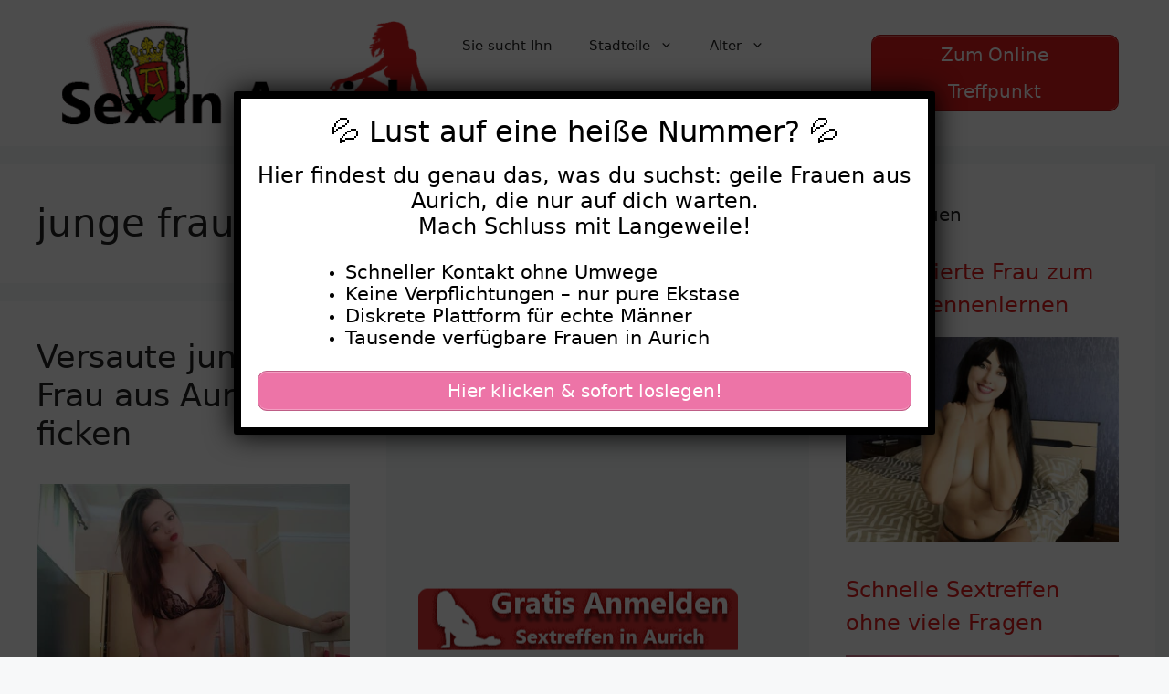

--- FILE ---
content_type: text/html; charset=UTF-8
request_url: https://www.sex-in-aurich.com/tag/junge-frauen-aus-aurich/
body_size: 17298
content:
<!DOCTYPE html>
<html lang="de">
<head>
	<meta charset="UTF-8">
	<meta name='robots' content='index, follow, max-image-preview:large, max-snippet:-1, max-video-preview:-1' />
	<style>img:is([sizes="auto" i], [sizes^="auto," i]) { contain-intrinsic-size: 3000px 1500px }</style>
	<meta name="viewport" content="width=device-width, initial-scale=1">
	<!-- This site is optimized with the Yoast SEO plugin v25.5 - https://yoast.com/wordpress/plugins/seo/ -->
	<title>junge frauen aus aurich Archive - Sex in Aurich</title>
<style>.flying-press-lazy-bg{background-image:none!important;}</style>
<link rel='preload' href='https://www.sex-in-aurich.com/wp-content/uploads/2022/07/cropped-sex-in-aurich-header.png' as='image' imagesrcset='https://www.sex-in-aurich.com/wp-content/uploads/2022/07/cropped-sex-in-aurich-header.png 1x, https://www.sex-in-aurich.com/wp-content/uploads/2022/07/cropped-sex-in-aurich-header.png 2x' imagesizes=''/>
<link rel='preload' href='https://www.sex-in-aurich.com/wp-content/uploads/2022/07/2851-1.jpg' as='image' imagesrcset='https://www.sex-in-aurich.com/wp-content/uploads/2022/07/2851-1.jpg 640w, https://www.sex-in-aurich.com/wp-content/uploads/2022/07/2851-1-300x225.jpg 300w' imagesizes='(max-width: 640px) 100vw, 640px'/>
<link rel='preload' href='https://www.sex-in-aurich.com/wp-content/uploads/2023/11/640-256.jpg' as='image' imagesrcset='https://www.sex-in-aurich.com/wp-content/uploads/2023/11/640-256.jpg 640w, https://www.sex-in-aurich.com/wp-content/uploads/2023/11/640-256-300x225.jpg 300w' imagesizes='auto, (max-width: 640px) 100vw, 640px'/>
<link rel='preload' href='https://www.sex-in-aurich.com/images/dating-footer.png' as='image' imagesrcset='' imagesizes=''/>

	<link rel="canonical" href="https://www.sex-in-aurich.com/tag/junge-frauen-aus-aurich/" />
	<meta property="og:locale" content="de_DE" />
	<meta property="og:type" content="article" />
	<meta property="og:title" content="junge frauen aus aurich Archive - Sex in Aurich" />
	<meta property="og:url" content="https://www.sex-in-aurich.com/tag/junge-frauen-aus-aurich/" />
	<meta property="og:site_name" content="Sex in Aurich" />
	<meta name="twitter:card" content="summary_large_image" />
	<script type="application/ld+json" class="yoast-schema-graph">{"@context":"https://schema.org","@graph":[{"@type":"CollectionPage","@id":"https://www.sex-in-aurich.com/tag/junge-frauen-aus-aurich/","url":"https://www.sex-in-aurich.com/tag/junge-frauen-aus-aurich/","name":"junge frauen aus aurich Archive - Sex in Aurich","isPartOf":{"@id":"https://www.sex-in-aurich.com/#website"},"primaryImageOfPage":{"@id":"https://www.sex-in-aurich.com/tag/junge-frauen-aus-aurich/#primaryimage"},"image":{"@id":"https://www.sex-in-aurich.com/tag/junge-frauen-aus-aurich/#primaryimage"},"thumbnailUrl":"https://www.sex-in-aurich.com/wp-content/uploads/2022/07/2851-1.jpg","breadcrumb":{"@id":"https://www.sex-in-aurich.com/tag/junge-frauen-aus-aurich/#breadcrumb"},"inLanguage":"de"},{"@type":"ImageObject","inLanguage":"de","@id":"https://www.sex-in-aurich.com/tag/junge-frauen-aus-aurich/#primaryimage","url":"https://www.sex-in-aurich.com/wp-content/uploads/2022/07/2851-1.jpg","contentUrl":"https://www.sex-in-aurich.com/wp-content/uploads/2022/07/2851-1.jpg","width":640,"height":480,"caption":"Versaute junge Frau aus Aurich will ficken"},{"@type":"BreadcrumbList","@id":"https://www.sex-in-aurich.com/tag/junge-frauen-aus-aurich/#breadcrumb","itemListElement":[{"@type":"ListItem","position":1,"name":"Startseite","item":"https://www.sex-in-aurich.com/"},{"@type":"ListItem","position":2,"name":"junge frauen aus aurich"}]},{"@type":"WebSite","@id":"https://www.sex-in-aurich.com/#website","url":"https://www.sex-in-aurich.com/","name":"Sex in Aurich","description":"Hier findest Du Sexkontakte in Aurich","publisher":{"@id":"https://www.sex-in-aurich.com/#organization"},"potentialAction":[{"@type":"SearchAction","target":{"@type":"EntryPoint","urlTemplate":"https://www.sex-in-aurich.com/?s={search_term_string}"},"query-input":{"@type":"PropertyValueSpecification","valueRequired":true,"valueName":"search_term_string"}}],"inLanguage":"de"},{"@type":"Organization","@id":"https://www.sex-in-aurich.com/#organization","name":"Sex in Aurich","url":"https://www.sex-in-aurich.com/","logo":{"@type":"ImageObject","inLanguage":"de","@id":"https://www.sex-in-aurich.com/#/schema/logo/image/","url":"https://www.sex-in-aurich.com/wp-content/uploads/2022/07/cropped-sex-in-aurich-header.png","contentUrl":"https://www.sex-in-aurich.com/wp-content/uploads/2022/07/cropped-sex-in-aurich-header.png","width":460,"height":120,"caption":"Sex in Aurich"},"image":{"@id":"https://www.sex-in-aurich.com/#/schema/logo/image/"}}]}</script>
	<!-- / Yoast SEO plugin. -->


<link rel="alternate" type="application/rss+xml" title="Sex in Aurich &raquo; Feed" href="https://www.sex-in-aurich.com/feed/" />
<link rel="alternate" type="application/rss+xml" title="Sex in Aurich &raquo; junge frauen aus aurich Schlagwort-Feed" href="https://www.sex-in-aurich.com/tag/junge-frauen-aus-aurich/feed/" />
<script defer src="data:text/javascript,window._wpemojiSettings%20%3D%20%7B%22baseUrl%22%3A%22https%3A%5C%2F%5C%2Fs.w.org%5C%2Fimages%5C%2Fcore%5C%2Femoji%5C%2F16.0.1%5C%2F72x72%5C%2F%22%2C%22ext%22%3A%22.png%22%2C%22svgUrl%22%3A%22https%3A%5C%2F%5C%2Fs.w.org%5C%2Fimages%5C%2Fcore%5C%2Femoji%5C%2F16.0.1%5C%2Fsvg%5C%2F%22%2C%22svgExt%22%3A%22.svg%22%2C%22source%22%3A%7B%22concatemoji%22%3A%22https%3A%5C%2F%5C%2Fwww.sex-in-aurich.com%5C%2Fwp-includes%5C%2Fjs%5C%2Fwp-emoji-release.min.js%3Fver%3D6.8.2%22%7D%7D%3B%0A%2F%2A%21%20This%20file%20is%20auto-generated%20%2A%2F%0A%21function%28s%2Cn%29%7Bvar%20o%2Ci%2Ce%3Bfunction%20c%28e%29%7Btry%7Bvar%20t%3D%7BsupportTests%3Ae%2Ctimestamp%3A%28new%20Date%29.valueOf%28%29%7D%3BsessionStorage.setItem%28o%2CJSON.stringify%28t%29%29%7Dcatch%28e%29%7B%7D%7Dfunction%20p%28e%2Ct%2Cn%29%7Be.clearRect%280%2C0%2Ce.canvas.width%2Ce.canvas.height%29%2Ce.fillText%28t%2C0%2C0%29%3Bvar%20t%3Dnew%20Uint32Array%28e.getImageData%280%2C0%2Ce.canvas.width%2Ce.canvas.height%29.data%29%2Ca%3D%28e.clearRect%280%2C0%2Ce.canvas.width%2Ce.canvas.height%29%2Ce.fillText%28n%2C0%2C0%29%2Cnew%20Uint32Array%28e.getImageData%280%2C0%2Ce.canvas.width%2Ce.canvas.height%29.data%29%29%3Breturn%20t.every%28function%28e%2Ct%29%7Breturn%20e%3D%3D%3Da%5Bt%5D%7D%29%7Dfunction%20u%28e%2Ct%29%7Be.clearRect%280%2C0%2Ce.canvas.width%2Ce.canvas.height%29%2Ce.fillText%28t%2C0%2C0%29%3Bfor%28var%20n%3De.getImageData%2816%2C16%2C1%2C1%29%2Ca%3D0%3Ba%3Cn.data.length%3Ba%2B%2B%29if%280%21%3D%3Dn.data%5Ba%5D%29return%211%3Breturn%210%7Dfunction%20f%28e%2Ct%2Cn%2Ca%29%7Bswitch%28t%29%7Bcase%22flag%22%3Areturn%20n%28e%2C%22%5Cud83c%5Cudff3%5Cufe0f%5Cu200d%5Cu26a7%5Cufe0f%22%2C%22%5Cud83c%5Cudff3%5Cufe0f%5Cu200b%5Cu26a7%5Cufe0f%22%29%3F%211%3A%21n%28e%2C%22%5Cud83c%5Cudde8%5Cud83c%5Cuddf6%22%2C%22%5Cud83c%5Cudde8%5Cu200b%5Cud83c%5Cuddf6%22%29%26%26%21n%28e%2C%22%5Cud83c%5Cudff4%5Cudb40%5Cudc67%5Cudb40%5Cudc62%5Cudb40%5Cudc65%5Cudb40%5Cudc6e%5Cudb40%5Cudc67%5Cudb40%5Cudc7f%22%2C%22%5Cud83c%5Cudff4%5Cu200b%5Cudb40%5Cudc67%5Cu200b%5Cudb40%5Cudc62%5Cu200b%5Cudb40%5Cudc65%5Cu200b%5Cudb40%5Cudc6e%5Cu200b%5Cudb40%5Cudc67%5Cu200b%5Cudb40%5Cudc7f%22%29%3Bcase%22emoji%22%3Areturn%21a%28e%2C%22%5Cud83e%5Cudedf%22%29%7Dreturn%211%7Dfunction%20g%28e%2Ct%2Cn%2Ca%29%7Bvar%20r%3D%22undefined%22%21%3Dtypeof%20WorkerGlobalScope%26%26self%20instanceof%20WorkerGlobalScope%3Fnew%20OffscreenCanvas%28300%2C150%29%3As.createElement%28%22canvas%22%29%2Co%3Dr.getContext%28%222d%22%2C%7BwillReadFrequently%3A%210%7D%29%2Ci%3D%28o.textBaseline%3D%22top%22%2Co.font%3D%22600%2032px%20Arial%22%2C%7B%7D%29%3Breturn%20e.forEach%28function%28e%29%7Bi%5Be%5D%3Dt%28o%2Ce%2Cn%2Ca%29%7D%29%2Ci%7Dfunction%20t%28e%29%7Bvar%20t%3Ds.createElement%28%22script%22%29%3Bt.src%3De%2Ct.defer%3D%210%2Cs.head.appendChild%28t%29%7D%22undefined%22%21%3Dtypeof%20Promise%26%26%28o%3D%22wpEmojiSettingsSupports%22%2Ci%3D%5B%22flag%22%2C%22emoji%22%5D%2Cn.supports%3D%7Beverything%3A%210%2CeverythingExceptFlag%3A%210%7D%2Ce%3Dnew%20Promise%28function%28e%29%7Bs.addEventListener%28%22DOMContentLoaded%22%2Ce%2C%7Bonce%3A%210%7D%29%7D%29%2Cnew%20Promise%28function%28t%29%7Bvar%20n%3Dfunction%28%29%7Btry%7Bvar%20e%3DJSON.parse%28sessionStorage.getItem%28o%29%29%3Bif%28%22object%22%3D%3Dtypeof%20e%26%26%22number%22%3D%3Dtypeof%20e.timestamp%26%26%28new%20Date%29.valueOf%28%29%3Ce.timestamp%2B604800%26%26%22object%22%3D%3Dtypeof%20e.supportTests%29return%20e.supportTests%7Dcatch%28e%29%7B%7Dreturn%20null%7D%28%29%3Bif%28%21n%29%7Bif%28%22undefined%22%21%3Dtypeof%20Worker%26%26%22undefined%22%21%3Dtypeof%20OffscreenCanvas%26%26%22undefined%22%21%3Dtypeof%20URL%26%26URL.createObjectURL%26%26%22undefined%22%21%3Dtypeof%20Blob%29try%7Bvar%20e%3D%22postMessage%28%22%2Bg.toString%28%29%2B%22%28%22%2B%5BJSON.stringify%28i%29%2Cf.toString%28%29%2Cp.toString%28%29%2Cu.toString%28%29%5D.join%28%22%2C%22%29%2B%22%29%29%3B%22%2Ca%3Dnew%20Blob%28%5Be%5D%2C%7Btype%3A%22text%2Fjavascript%22%7D%29%2Cr%3Dnew%20Worker%28URL.createObjectURL%28a%29%2C%7Bname%3A%22wpTestEmojiSupports%22%7D%29%3Breturn%20void%28r.onmessage%3Dfunction%28e%29%7Bc%28n%3De.data%29%2Cr.terminate%28%29%2Ct%28n%29%7D%29%7Dcatch%28e%29%7B%7Dc%28n%3Dg%28i%2Cf%2Cp%2Cu%29%29%7Dt%28n%29%7D%29.then%28function%28e%29%7Bfor%28var%20t%20in%20e%29n.supports%5Bt%5D%3De%5Bt%5D%2Cn.supports.everything%3Dn.supports.everything%26%26n.supports%5Bt%5D%2C%22flag%22%21%3D%3Dt%26%26%28n.supports.everythingExceptFlag%3Dn.supports.everythingExceptFlag%26%26n.supports%5Bt%5D%29%3Bn.supports.everythingExceptFlag%3Dn.supports.everythingExceptFlag%26%26%21n.supports.flag%2Cn.DOMReady%3D%211%2Cn.readyCallback%3Dfunction%28%29%7Bn.DOMReady%3D%210%7D%7D%29.then%28function%28%29%7Breturn%20e%7D%29.then%28function%28%29%7Bvar%20e%3Bn.supports.everything%7C%7C%28n.readyCallback%28%29%2C%28e%3Dn.source%7C%7C%7B%7D%29.concatemoji%3Ft%28e.concatemoji%29%3Ae.wpemoji%26%26e.twemoji%26%26%28t%28e.twemoji%29%2Ct%28e.wpemoji%29%29%29%7D%29%29%7D%28%28window%2Cdocument%29%2Cwindow._wpemojiSettings%29%3B"></script>
<style id='wp-emoji-styles-inline-css'>img.wp-smiley, img.emoji {
		display: inline !important;
		border: none !important;
		box-shadow: none !important;
		height: 1em !important;
		width: 1em !important;
		margin: 0 0.07em !important;
		vertical-align: -0.1em !important;
		background: none !important;
		padding: 0 !important;
	}</style>
<link rel='stylesheet' id='wp-block-library-css' href='https://www.sex-in-aurich.com/wp-content/cache/flying-press/a06b3af98203.style.min.css' media='all' />
<style id='classic-theme-styles-inline-css'>/*! This file is auto-generated */
.wp-block-button__link{color:#fff;background-color:#32373c;border-radius:9999px;box-shadow:none;text-decoration:none;padding:calc(.667em + 2px) calc(1.333em + 2px);font-size:1.125em}.wp-block-file__button{background:#32373c;color:#fff;text-decoration:none}</style>
<style id='global-styles-inline-css'>:root{--wp--preset--aspect-ratio--square: 1;--wp--preset--aspect-ratio--4-3: 4/3;--wp--preset--aspect-ratio--3-4: 3/4;--wp--preset--aspect-ratio--3-2: 3/2;--wp--preset--aspect-ratio--2-3: 2/3;--wp--preset--aspect-ratio--16-9: 16/9;--wp--preset--aspect-ratio--9-16: 9/16;--wp--preset--color--black: #000000;--wp--preset--color--cyan-bluish-gray: #abb8c3;--wp--preset--color--white: #ffffff;--wp--preset--color--pale-pink: #f78da7;--wp--preset--color--vivid-red: #cf2e2e;--wp--preset--color--luminous-vivid-orange: #ff6900;--wp--preset--color--luminous-vivid-amber: #fcb900;--wp--preset--color--light-green-cyan: #7bdcb5;--wp--preset--color--vivid-green-cyan: #00d084;--wp--preset--color--pale-cyan-blue: #8ed1fc;--wp--preset--color--vivid-cyan-blue: #0693e3;--wp--preset--color--vivid-purple: #9b51e0;--wp--preset--color--contrast: var(--contrast);--wp--preset--color--contrast-2: var(--contrast-2);--wp--preset--color--contrast-3: var(--contrast-3);--wp--preset--color--base: var(--base);--wp--preset--color--base-2: var(--base-2);--wp--preset--color--base-3: var(--base-3);--wp--preset--color--accent: var(--accent);--wp--preset--gradient--vivid-cyan-blue-to-vivid-purple: linear-gradient(135deg,rgba(6,147,227,1) 0%,rgb(155,81,224) 100%);--wp--preset--gradient--light-green-cyan-to-vivid-green-cyan: linear-gradient(135deg,rgb(122,220,180) 0%,rgb(0,208,130) 100%);--wp--preset--gradient--luminous-vivid-amber-to-luminous-vivid-orange: linear-gradient(135deg,rgba(252,185,0,1) 0%,rgba(255,105,0,1) 100%);--wp--preset--gradient--luminous-vivid-orange-to-vivid-red: linear-gradient(135deg,rgba(255,105,0,1) 0%,rgb(207,46,46) 100%);--wp--preset--gradient--very-light-gray-to-cyan-bluish-gray: linear-gradient(135deg,rgb(238,238,238) 0%,rgb(169,184,195) 100%);--wp--preset--gradient--cool-to-warm-spectrum: linear-gradient(135deg,rgb(74,234,220) 0%,rgb(151,120,209) 20%,rgb(207,42,186) 40%,rgb(238,44,130) 60%,rgb(251,105,98) 80%,rgb(254,248,76) 100%);--wp--preset--gradient--blush-light-purple: linear-gradient(135deg,rgb(255,206,236) 0%,rgb(152,150,240) 100%);--wp--preset--gradient--blush-bordeaux: linear-gradient(135deg,rgb(254,205,165) 0%,rgb(254,45,45) 50%,rgb(107,0,62) 100%);--wp--preset--gradient--luminous-dusk: linear-gradient(135deg,rgb(255,203,112) 0%,rgb(199,81,192) 50%,rgb(65,88,208) 100%);--wp--preset--gradient--pale-ocean: linear-gradient(135deg,rgb(255,245,203) 0%,rgb(182,227,212) 50%,rgb(51,167,181) 100%);--wp--preset--gradient--electric-grass: linear-gradient(135deg,rgb(202,248,128) 0%,rgb(113,206,126) 100%);--wp--preset--gradient--midnight: linear-gradient(135deg,rgb(2,3,129) 0%,rgb(40,116,252) 100%);--wp--preset--font-size--small: 13px;--wp--preset--font-size--medium: 20px;--wp--preset--font-size--large: 36px;--wp--preset--font-size--x-large: 42px;--wp--preset--spacing--20: 0.44rem;--wp--preset--spacing--30: 0.67rem;--wp--preset--spacing--40: 1rem;--wp--preset--spacing--50: 1.5rem;--wp--preset--spacing--60: 2.25rem;--wp--preset--spacing--70: 3.38rem;--wp--preset--spacing--80: 5.06rem;--wp--preset--shadow--natural: 6px 6px 9px rgba(0, 0, 0, 0.2);--wp--preset--shadow--deep: 12px 12px 50px rgba(0, 0, 0, 0.4);--wp--preset--shadow--sharp: 6px 6px 0px rgba(0, 0, 0, 0.2);--wp--preset--shadow--outlined: 6px 6px 0px -3px rgba(255, 255, 255, 1), 6px 6px rgba(0, 0, 0, 1);--wp--preset--shadow--crisp: 6px 6px 0px rgba(0, 0, 0, 1);}:where(.is-layout-flex){gap: 0.5em;}:where(.is-layout-grid){gap: 0.5em;}body .is-layout-flex{display: flex;}.is-layout-flex{flex-wrap: wrap;align-items: center;}.is-layout-flex > :is(*, div){margin: 0;}body .is-layout-grid{display: grid;}.is-layout-grid > :is(*, div){margin: 0;}:where(.wp-block-columns.is-layout-flex){gap: 2em;}:where(.wp-block-columns.is-layout-grid){gap: 2em;}:where(.wp-block-post-template.is-layout-flex){gap: 1.25em;}:where(.wp-block-post-template.is-layout-grid){gap: 1.25em;}.has-black-color{color: var(--wp--preset--color--black) !important;}.has-cyan-bluish-gray-color{color: var(--wp--preset--color--cyan-bluish-gray) !important;}.has-white-color{color: var(--wp--preset--color--white) !important;}.has-pale-pink-color{color: var(--wp--preset--color--pale-pink) !important;}.has-vivid-red-color{color: var(--wp--preset--color--vivid-red) !important;}.has-luminous-vivid-orange-color{color: var(--wp--preset--color--luminous-vivid-orange) !important;}.has-luminous-vivid-amber-color{color: var(--wp--preset--color--luminous-vivid-amber) !important;}.has-light-green-cyan-color{color: var(--wp--preset--color--light-green-cyan) !important;}.has-vivid-green-cyan-color{color: var(--wp--preset--color--vivid-green-cyan) !important;}.has-pale-cyan-blue-color{color: var(--wp--preset--color--pale-cyan-blue) !important;}.has-vivid-cyan-blue-color{color: var(--wp--preset--color--vivid-cyan-blue) !important;}.has-vivid-purple-color{color: var(--wp--preset--color--vivid-purple) !important;}.has-black-background-color{background-color: var(--wp--preset--color--black) !important;}.has-cyan-bluish-gray-background-color{background-color: var(--wp--preset--color--cyan-bluish-gray) !important;}.has-white-background-color{background-color: var(--wp--preset--color--white) !important;}.has-pale-pink-background-color{background-color: var(--wp--preset--color--pale-pink) !important;}.has-vivid-red-background-color{background-color: var(--wp--preset--color--vivid-red) !important;}.has-luminous-vivid-orange-background-color{background-color: var(--wp--preset--color--luminous-vivid-orange) !important;}.has-luminous-vivid-amber-background-color{background-color: var(--wp--preset--color--luminous-vivid-amber) !important;}.has-light-green-cyan-background-color{background-color: var(--wp--preset--color--light-green-cyan) !important;}.has-vivid-green-cyan-background-color{background-color: var(--wp--preset--color--vivid-green-cyan) !important;}.has-pale-cyan-blue-background-color{background-color: var(--wp--preset--color--pale-cyan-blue) !important;}.has-vivid-cyan-blue-background-color{background-color: var(--wp--preset--color--vivid-cyan-blue) !important;}.has-vivid-purple-background-color{background-color: var(--wp--preset--color--vivid-purple) !important;}.has-black-border-color{border-color: var(--wp--preset--color--black) !important;}.has-cyan-bluish-gray-border-color{border-color: var(--wp--preset--color--cyan-bluish-gray) !important;}.has-white-border-color{border-color: var(--wp--preset--color--white) !important;}.has-pale-pink-border-color{border-color: var(--wp--preset--color--pale-pink) !important;}.has-vivid-red-border-color{border-color: var(--wp--preset--color--vivid-red) !important;}.has-luminous-vivid-orange-border-color{border-color: var(--wp--preset--color--luminous-vivid-orange) !important;}.has-luminous-vivid-amber-border-color{border-color: var(--wp--preset--color--luminous-vivid-amber) !important;}.has-light-green-cyan-border-color{border-color: var(--wp--preset--color--light-green-cyan) !important;}.has-vivid-green-cyan-border-color{border-color: var(--wp--preset--color--vivid-green-cyan) !important;}.has-pale-cyan-blue-border-color{border-color: var(--wp--preset--color--pale-cyan-blue) !important;}.has-vivid-cyan-blue-border-color{border-color: var(--wp--preset--color--vivid-cyan-blue) !important;}.has-vivid-purple-border-color{border-color: var(--wp--preset--color--vivid-purple) !important;}.has-vivid-cyan-blue-to-vivid-purple-gradient-background{background: var(--wp--preset--gradient--vivid-cyan-blue-to-vivid-purple) !important;}.has-light-green-cyan-to-vivid-green-cyan-gradient-background{background: var(--wp--preset--gradient--light-green-cyan-to-vivid-green-cyan) !important;}.has-luminous-vivid-amber-to-luminous-vivid-orange-gradient-background{background: var(--wp--preset--gradient--luminous-vivid-amber-to-luminous-vivid-orange) !important;}.has-luminous-vivid-orange-to-vivid-red-gradient-background{background: var(--wp--preset--gradient--luminous-vivid-orange-to-vivid-red) !important;}.has-very-light-gray-to-cyan-bluish-gray-gradient-background{background: var(--wp--preset--gradient--very-light-gray-to-cyan-bluish-gray) !important;}.has-cool-to-warm-spectrum-gradient-background{background: var(--wp--preset--gradient--cool-to-warm-spectrum) !important;}.has-blush-light-purple-gradient-background{background: var(--wp--preset--gradient--blush-light-purple) !important;}.has-blush-bordeaux-gradient-background{background: var(--wp--preset--gradient--blush-bordeaux) !important;}.has-luminous-dusk-gradient-background{background: var(--wp--preset--gradient--luminous-dusk) !important;}.has-pale-ocean-gradient-background{background: var(--wp--preset--gradient--pale-ocean) !important;}.has-electric-grass-gradient-background{background: var(--wp--preset--gradient--electric-grass) !important;}.has-midnight-gradient-background{background: var(--wp--preset--gradient--midnight) !important;}.has-small-font-size{font-size: var(--wp--preset--font-size--small) !important;}.has-medium-font-size{font-size: var(--wp--preset--font-size--medium) !important;}.has-large-font-size{font-size: var(--wp--preset--font-size--large) !important;}.has-x-large-font-size{font-size: var(--wp--preset--font-size--x-large) !important;}
:where(.wp-block-post-template.is-layout-flex){gap: 1.25em;}:where(.wp-block-post-template.is-layout-grid){gap: 1.25em;}
:where(.wp-block-columns.is-layout-flex){gap: 2em;}:where(.wp-block-columns.is-layout-grid){gap: 2em;}
:root :where(.wp-block-pullquote){font-size: 1.5em;line-height: 1.6;}</style>
<link rel='stylesheet' id='widgetopts-styles-css' href='https://www.sex-in-aurich.com/wp-content/cache/flying-press/47c53c6ddea8.widget-options.css' media='all' />
<link rel='stylesheet' id='wp-show-posts-css' href='https://www.sex-in-aurich.com/wp-content/cache/flying-press/754d003a14d5.wp-show-posts-min.css' media='all' />
<link rel='stylesheet' id='generate-style-css' href='https://www.sex-in-aurich.com/wp-content/cache/flying-press/b7e067012db6.main.min.css' media='all' />
<style id='generate-style-inline-css'>#nav-below {display:none;}
.generate-columns {margin-bottom: 20px;padding-left: 20px;}.generate-columns-container {margin-left: -20px;}.page-header {margin-bottom: 20px;margin-left: 20px}.generate-columns-container > .paging-navigation {margin-left: 20px;}
body{background-color:var(--base-2);color:var(--contrast);}a{color:var(--accent);}a{text-decoration:underline;}.entry-title a, .site-branding a, a.button, .wp-block-button__link, .main-navigation a{text-decoration:none;}a:hover, a:focus, a:active{color:var(--contrast);}.grid-container{max-width:1800px;}.wp-block-group__inner-container{max-width:1800px;margin-left:auto;margin-right:auto;}:root{--contrast:#222222;--contrast-2:#575760;--contrast-3:#b2b2be;--base:#f0f0f0;--base-2:#f7f8f9;--base-3:#ffffff;--accent:#DE1C1C;}:root .has-contrast-color{color:var(--contrast);}:root .has-contrast-background-color{background-color:var(--contrast);}:root .has-contrast-2-color{color:var(--contrast-2);}:root .has-contrast-2-background-color{background-color:var(--contrast-2);}:root .has-contrast-3-color{color:var(--contrast-3);}:root .has-contrast-3-background-color{background-color:var(--contrast-3);}:root .has-base-color{color:var(--base);}:root .has-base-background-color{background-color:var(--base);}:root .has-base-2-color{color:var(--base-2);}:root .has-base-2-background-color{background-color:var(--base-2);}:root .has-base-3-color{color:var(--base-3);}:root .has-base-3-background-color{background-color:var(--base-3);}:root .has-accent-color{color:var(--accent);}:root .has-accent-background-color{background-color:var(--accent);}.top-bar{background-color:#636363;color:#ffffff;}.top-bar a{color:#ffffff;}.top-bar a:hover{color:#303030;}.site-header{background-color:var(--base-3);}.main-title a,.main-title a:hover{color:var(--contrast);}.site-description{color:var(--contrast-2);}.mobile-menu-control-wrapper .menu-toggle,.mobile-menu-control-wrapper .menu-toggle:hover,.mobile-menu-control-wrapper .menu-toggle:focus,.has-inline-mobile-toggle #site-navigation.toggled{background-color:rgba(0, 0, 0, 0.02);}.main-navigation,.main-navigation ul ul{background-color:var(--base-3);}.main-navigation .main-nav ul li a, .main-navigation .menu-toggle, .main-navigation .menu-bar-items{color:var(--contrast);}.main-navigation .main-nav ul li:not([class*="current-menu-"]):hover > a, .main-navigation .main-nav ul li:not([class*="current-menu-"]):focus > a, .main-navigation .main-nav ul li.sfHover:not([class*="current-menu-"]) > a, .main-navigation .menu-bar-item:hover > a, .main-navigation .menu-bar-item.sfHover > a{color:var(--accent);}button.menu-toggle:hover,button.menu-toggle:focus{color:var(--contrast);}.main-navigation .main-nav ul li[class*="current-menu-"] > a{color:var(--accent);}.navigation-search input[type="search"],.navigation-search input[type="search"]:active, .navigation-search input[type="search"]:focus, .main-navigation .main-nav ul li.search-item.active > a, .main-navigation .menu-bar-items .search-item.active > a{color:var(--accent);}.main-navigation ul ul{background-color:var(--base);}.separate-containers .inside-article, .separate-containers .comments-area, .separate-containers .page-header, .one-container .container, .separate-containers .paging-navigation, .inside-page-header{background-color:var(--base-3);}.entry-title a{color:var(--contrast);}.entry-title a:hover{color:var(--contrast-2);}.entry-meta{color:var(--contrast-2);}.sidebar .widget{background-color:var(--base-3);}.footer-widgets{background-color:var(--base-3);}.site-info{background-color:var(--base-3);}input[type="text"],input[type="email"],input[type="url"],input[type="password"],input[type="search"],input[type="tel"],input[type="number"],textarea,select{color:var(--contrast);background-color:var(--base-2);border-color:var(--base);}input[type="text"]:focus,input[type="email"]:focus,input[type="url"]:focus,input[type="password"]:focus,input[type="search"]:focus,input[type="tel"]:focus,input[type="number"]:focus,textarea:focus,select:focus{color:var(--contrast);background-color:var(--base-2);border-color:var(--contrast-3);}button,html input[type="button"],input[type="reset"],input[type="submit"],a.button,a.wp-block-button__link:not(.has-background){color:#ffffff;background-color:var(--accent);}button:hover,html input[type="button"]:hover,input[type="reset"]:hover,input[type="submit"]:hover,a.button:hover,button:focus,html input[type="button"]:focus,input[type="reset"]:focus,input[type="submit"]:focus,a.button:focus,a.wp-block-button__link:not(.has-background):active,a.wp-block-button__link:not(.has-background):focus,a.wp-block-button__link:not(.has-background):hover{color:#ffffff;background-color:#b31818;}a.generate-back-to-top{background-color:rgba( 0,0,0,0.4 );color:#ffffff;}a.generate-back-to-top:hover,a.generate-back-to-top:focus{background-color:rgba( 0,0,0,0.6 );color:#ffffff;}:root{--gp-search-modal-bg-color:var(--base-3);--gp-search-modal-text-color:var(--contrast);--gp-search-modal-overlay-bg-color:rgba(0,0,0,0.2);}@media (max-width:768px){.main-navigation .menu-bar-item:hover > a, .main-navigation .menu-bar-item.sfHover > a{background:none;color:var(--contrast);}}.nav-below-header .main-navigation .inside-navigation.grid-container, .nav-above-header .main-navigation .inside-navigation.grid-container{padding:0px 20px 0px 20px;}.site-main .wp-block-group__inner-container{padding:40px;}.separate-containers .paging-navigation{padding-top:20px;padding-bottom:20px;}.entry-content .alignwide, body:not(.no-sidebar) .entry-content .alignfull{margin-left:-40px;width:calc(100% + 80px);max-width:calc(100% + 80px);}.rtl .menu-item-has-children .dropdown-menu-toggle{padding-left:20px;}.rtl .main-navigation .main-nav ul li.menu-item-has-children > a{padding-right:20px;}@media (max-width:768px){.separate-containers .inside-article, .separate-containers .comments-area, .separate-containers .page-header, .separate-containers .paging-navigation, .one-container .site-content, .inside-page-header{padding:30px;}.site-main .wp-block-group__inner-container{padding:30px;}.inside-top-bar{padding-right:30px;padding-left:30px;}.inside-header{padding-right:30px;padding-left:30px;}.widget-area .widget{padding-top:30px;padding-right:30px;padding-bottom:30px;padding-left:30px;}.footer-widgets-container{padding-top:30px;padding-right:30px;padding-bottom:30px;padding-left:30px;}.inside-site-info{padding-right:30px;padding-left:30px;}.entry-content .alignwide, body:not(.no-sidebar) .entry-content .alignfull{margin-left:-30px;width:calc(100% + 60px);max-width:calc(100% + 60px);}.one-container .site-main .paging-navigation{margin-bottom:20px;}}/* End cached CSS */.is-right-sidebar{width:30%;}.is-left-sidebar{width:30%;}.site-content .content-area{width:70%;}@media (max-width:768px){.main-navigation .menu-toggle,.sidebar-nav-mobile:not(#sticky-placeholder){display:block;}.main-navigation ul,.gen-sidebar-nav,.main-navigation:not(.slideout-navigation):not(.toggled) .main-nav > ul,.has-inline-mobile-toggle #site-navigation .inside-navigation > *:not(.navigation-search):not(.main-nav){display:none;}.nav-align-right .inside-navigation,.nav-align-center .inside-navigation{justify-content:space-between;}.has-inline-mobile-toggle .mobile-menu-control-wrapper{display:flex;flex-wrap:wrap;}.has-inline-mobile-toggle .inside-header{flex-direction:row;text-align:left;flex-wrap:wrap;}.has-inline-mobile-toggle .header-widget,.has-inline-mobile-toggle #site-navigation{flex-basis:100%;}.nav-float-left .has-inline-mobile-toggle #site-navigation{order:10;}}</style>
<link rel='stylesheet' id='generate-child-css' href='https://www.sex-in-aurich.com/wp-content/cache/flying-press/02453d19918e.style.css' media='all' />
<link rel='stylesheet' id='popup-maker-site-css' href='https://www.sex-in-aurich.com/wp-content/cache/flying-press/6d718fffa3dd.pum-site-styles.css' media='all' />
<link rel='stylesheet' id='generate-blog-css' href='https://www.sex-in-aurich.com/wp-content/cache/flying-press/e1faab7794cd.style.min.css' media='all' />
<script src="https://www.sex-in-aurich.com/wp-includes/js/jquery/jquery.min.js?ver=826eb77e86b0" id="jquery-core-js" defer></script>
<script src="https://www.sex-in-aurich.com/wp-includes/js/jquery/jquery-migrate.min.js?ver=9ffeb32e2d9e" id="jquery-migrate-js" defer></script>
<link rel="https://api.w.org/" href="https://www.sex-in-aurich.com/wp-json/" /><link rel="alternate" title="JSON" type="application/json" href="https://www.sex-in-aurich.com/wp-json/wp/v2/tags/480" /><link rel="EditURI" type="application/rsd+xml" title="RSD" href="https://www.sex-in-aurich.com/xmlrpc.php?rsd" />
<meta name="generator" content="WordPress 6.8.2" />
<link rel="icon" href="https://www.sex-in-aurich.com/wp-content/uploads/2022/07/cropped-sex-in-aurich-logo-32x32.png" sizes="32x32" />
<link rel="icon" href="https://www.sex-in-aurich.com/wp-content/uploads/2022/07/cropped-sex-in-aurich-logo-192x192.png" sizes="192x192" />
<link rel="apple-touch-icon" href="https://www.sex-in-aurich.com/wp-content/uploads/2022/07/cropped-sex-in-aurich-logo-180x180.png" />
<meta name="msapplication-TileImage" content="https://www.sex-in-aurich.com/wp-content/uploads/2022/07/cropped-sex-in-aurich-logo-270x270.png" />
<script type="speculationrules">{"prefetch":[{"source":"document","where":{"and":[{"href_matches":"\/*"},{"not":{"href_matches":["\/*.php","\/wp-(admin|includes|content|login|signup|json)(.*)?","\/*\\?(.+)","\/(cart|checkout|logout)(.*)?"]}}]},"eagerness":"moderate"}]}</script></head>

<body class="archive tag tag-junge-frauen-aus-aurich tag-480 wp-custom-logo wp-embed-responsive wp-theme-generatepress wp-child-theme-generatepress-child post-image-below-header post-image-aligned-center generate-columns-activated infinite-scroll right-sidebar nav-float-right separate-containers header-aligned-left dropdown-hover" itemtype="https://schema.org/Blog" itemscope>
	<a class="screen-reader-text skip-link" href="#content" title="Zum Inhalt springen">Zum Inhalt springen</a>		<header class="site-header has-inline-mobile-toggle" id="masthead" aria-label="Website"  itemtype="https://schema.org/WPHeader" itemscope>
			<div class="inside-header grid-container">
				<div class="site-logo">
					<a href="https://www.sex-in-aurich.com/" rel="home">
						<img  class="header-image is-logo-image" alt="Sex in Aurich" src="https://www.sex-in-aurich.com/wp-content/uploads/2022/07/cropped-sex-in-aurich-header.png" srcset="https://www.sex-in-aurich.com/wp-content/uploads/2022/07/cropped-sex-in-aurich-header.png 1x, https://www.sex-in-aurich.com/wp-content/uploads/2022/07/cropped-sex-in-aurich-header.png 2x" width="460" height="120"  loading="eager" fetchpriority="high" decoding="async"/>
					</a>
				</div>	<nav class="main-navigation mobile-menu-control-wrapper" id="mobile-menu-control-wrapper" aria-label="Mobil-Umschalter">
				<button data-nav="site-navigation" class="menu-toggle" aria-controls="primary-menu" aria-expanded="false">
			<span class="gp-icon icon-menu-bars"><svg viewBox="0 0 512 512" aria-hidden="true" xmlns="http://www.w3.org/2000/svg" width="1em" height="1em"><path d="M0 96c0-13.255 10.745-24 24-24h464c13.255 0 24 10.745 24 24s-10.745 24-24 24H24c-13.255 0-24-10.745-24-24zm0 160c0-13.255 10.745-24 24-24h464c13.255 0 24 10.745 24 24s-10.745 24-24 24H24c-13.255 0-24-10.745-24-24zm0 160c0-13.255 10.745-24 24-24h464c13.255 0 24 10.745 24 24s-10.745 24-24 24H24c-13.255 0-24-10.745-24-24z" /></svg><svg viewBox="0 0 512 512" aria-hidden="true" xmlns="http://www.w3.org/2000/svg" width="1em" height="1em"><path d="M71.029 71.029c9.373-9.372 24.569-9.372 33.942 0L256 222.059l151.029-151.03c9.373-9.372 24.569-9.372 33.942 0 9.372 9.373 9.372 24.569 0 33.942L289.941 256l151.03 151.029c9.372 9.373 9.372 24.569 0 33.942-9.373 9.372-24.569 9.372-33.942 0L256 289.941l-151.029 151.03c-9.373 9.372-24.569 9.372-33.942 0-9.372-9.373-9.372-24.569 0-33.942L222.059 256 71.029 104.971c-9.372-9.373-9.372-24.569 0-33.942z" /></svg></span><span class="screen-reader-text">Menü</span>		</button>
	</nav>
			<nav class="main-navigation sub-menu-right" id="site-navigation" aria-label="Primär"  itemtype="https://schema.org/SiteNavigationElement" itemscope>
			<div class="inside-navigation grid-container">
								<button class="menu-toggle" aria-controls="primary-menu" aria-expanded="false">
					<span class="gp-icon icon-menu-bars"><svg viewBox="0 0 512 512" aria-hidden="true" xmlns="http://www.w3.org/2000/svg" width="1em" height="1em"><path d="M0 96c0-13.255 10.745-24 24-24h464c13.255 0 24 10.745 24 24s-10.745 24-24 24H24c-13.255 0-24-10.745-24-24zm0 160c0-13.255 10.745-24 24-24h464c13.255 0 24 10.745 24 24s-10.745 24-24 24H24c-13.255 0-24-10.745-24-24zm0 160c0-13.255 10.745-24 24-24h464c13.255 0 24 10.745 24 24s-10.745 24-24 24H24c-13.255 0-24-10.745-24-24z" /></svg><svg viewBox="0 0 512 512" aria-hidden="true" xmlns="http://www.w3.org/2000/svg" width="1em" height="1em"><path d="M71.029 71.029c9.373-9.372 24.569-9.372 33.942 0L256 222.059l151.029-151.03c9.373-9.372 24.569-9.372 33.942 0 9.372 9.373 9.372 24.569 0 33.942L289.941 256l151.03 151.029c9.372 9.373 9.372 24.569 0 33.942-9.373 9.372-24.569 9.372-33.942 0L256 289.941l-151.029 151.03c-9.373 9.372-24.569 9.372-33.942 0-9.372-9.373-9.372-24.569 0-33.942L222.059 256 71.029 104.971c-9.372-9.373-9.372-24.569 0-33.942z" /></svg></span><span class="mobile-menu">Menü</span>				</button>
				<div id="primary-menu" class="main-nav"><ul id="menu-menu-1" class=" menu sf-menu"><li id="menu-item-803" class="menu-item menu-item-type-taxonomy menu-item-object-category menu-item-803"><a href="https://www.sex-in-aurich.com/category/sie-sucht-ihn/">Sie sucht Ihn</a></li>
<li id="menu-item-612" class="menu-item menu-item-type-custom menu-item-object-custom menu-item-home menu-item-has-children menu-item-612"><a href="https://www.sex-in-aurich.com/">Stadteile<span role="presentation" class="dropdown-menu-toggle"><span class="gp-icon icon-arrow"><svg viewBox="0 0 330 512" aria-hidden="true" xmlns="http://www.w3.org/2000/svg" width="1em" height="1em"><path d="M305.913 197.085c0 2.266-1.133 4.815-2.833 6.514L171.087 335.593c-1.7 1.7-4.249 2.832-6.515 2.832s-4.815-1.133-6.515-2.832L26.064 203.599c-1.7-1.7-2.832-4.248-2.832-6.514s1.132-4.816 2.832-6.515l14.162-14.163c1.7-1.699 3.966-2.832 6.515-2.832 2.266 0 4.815 1.133 6.515 2.832l111.316 111.317 111.316-111.317c1.7-1.699 4.249-2.832 6.515-2.832s4.815 1.133 6.515 2.832l14.162 14.163c1.7 1.7 2.833 4.249 2.833 6.515z" /></svg></span></span></a>
<ul class="sub-menu">
	<li id="menu-item-616" class="menu-item menu-item-type-taxonomy menu-item-object-category menu-item-616"><a href="https://www.sex-in-aurich.com/category/kernstadt-aurich/">Kernstadt Aurich</a></li>
	<li id="menu-item-613" class="menu-item menu-item-type-taxonomy menu-item-object-category menu-item-613"><a href="https://www.sex-in-aurich.com/category/egels/">Egels</a></li>
	<li id="menu-item-614" class="menu-item menu-item-type-taxonomy menu-item-object-category menu-item-614"><a href="https://www.sex-in-aurich.com/category/extum/">Extum</a></li>
	<li id="menu-item-615" class="menu-item menu-item-type-taxonomy menu-item-object-category menu-item-615"><a href="https://www.sex-in-aurich.com/category/haxtum/">Haxtum</a></li>
	<li id="menu-item-617" class="menu-item menu-item-type-taxonomy menu-item-object-category menu-item-617"><a href="https://www.sex-in-aurich.com/category/popens/">Popens</a></li>
	<li id="menu-item-618" class="menu-item menu-item-type-taxonomy menu-item-object-category menu-item-618"><a href="https://www.sex-in-aurich.com/category/sandhorst/">Sandhorst</a></li>
	<li id="menu-item-619" class="menu-item menu-item-type-taxonomy menu-item-object-category menu-item-619"><a href="https://www.sex-in-aurich.com/category/tannenhausen/">Tannenhausen</a></li>
	<li id="menu-item-620" class="menu-item menu-item-type-taxonomy menu-item-object-category menu-item-620"><a href="https://www.sex-in-aurich.com/category/walle/">Walle</a></li>
	<li id="menu-item-621" class="menu-item menu-item-type-taxonomy menu-item-object-category menu-item-621"><a href="https://www.sex-in-aurich.com/category/wallinghausen/">Wallinghausen</a></li>
</ul>
</li>
<li id="menu-item-622" class="menu-item menu-item-type-custom menu-item-object-custom menu-item-home menu-item-has-children menu-item-622"><a href="https://www.sex-in-aurich.com/">Alter<span role="presentation" class="dropdown-menu-toggle"><span class="gp-icon icon-arrow"><svg viewBox="0 0 330 512" aria-hidden="true" xmlns="http://www.w3.org/2000/svg" width="1em" height="1em"><path d="M305.913 197.085c0 2.266-1.133 4.815-2.833 6.514L171.087 335.593c-1.7 1.7-4.249 2.832-6.515 2.832s-4.815-1.133-6.515-2.832L26.064 203.599c-1.7-1.7-2.832-4.248-2.832-6.514s1.132-4.816 2.832-6.515l14.162-14.163c1.7-1.699 3.966-2.832 6.515-2.832 2.266 0 4.815 1.133 6.515 2.832l111.316 111.317 111.316-111.317c1.7-1.699 4.249-2.832 6.515-2.832s4.815 1.133 6.515 2.832l14.162 14.163c1.7 1.7 2.833 4.249 2.833 6.515z" /></svg></span></span></a>
<ul class="sub-menu">
	<li id="menu-item-623" class="menu-item menu-item-type-taxonomy menu-item-object-category menu-item-623"><a href="https://www.sex-in-aurich.com/category/18-19/">18 &#8211; 19</a></li>
	<li id="menu-item-624" class="menu-item menu-item-type-taxonomy menu-item-object-category menu-item-624"><a href="https://www.sex-in-aurich.com/category/20-29/">20 &#8211; 29</a></li>
	<li id="menu-item-625" class="menu-item menu-item-type-taxonomy menu-item-object-category menu-item-625"><a href="https://www.sex-in-aurich.com/category/30-39/">30 &#8211; 39</a></li>
	<li id="menu-item-626" class="menu-item menu-item-type-taxonomy menu-item-object-category menu-item-626"><a href="https://www.sex-in-aurich.com/category/40-49/">40 &#8211; 49</a></li>
	<li id="menu-item-627" class="menu-item menu-item-type-taxonomy menu-item-object-category menu-item-627"><a href="https://www.sex-in-aurich.com/category/50-59/">50 &#8211; 59</a></li>
	<li id="menu-item-628" class="menu-item menu-item-type-taxonomy menu-item-object-category menu-item-628"><a href="https://www.sex-in-aurich.com/category/60/">60 +</a></li>
</ul>
</li>
<li id="menu-item-629" class="menu-item menu-item-type-custom menu-item-object-custom menu-item-home menu-item-has-children menu-item-629"><a href="https://www.sex-in-aurich.com/">Typ<span role="presentation" class="dropdown-menu-toggle"><span class="gp-icon icon-arrow"><svg viewBox="0 0 330 512" aria-hidden="true" xmlns="http://www.w3.org/2000/svg" width="1em" height="1em"><path d="M305.913 197.085c0 2.266-1.133 4.815-2.833 6.514L171.087 335.593c-1.7 1.7-4.249 2.832-6.515 2.832s-4.815-1.133-6.515-2.832L26.064 203.599c-1.7-1.7-2.832-4.248-2.832-6.514s1.132-4.816 2.832-6.515l14.162-14.163c1.7-1.699 3.966-2.832 6.515-2.832 2.266 0 4.815 1.133 6.515 2.832l111.316 111.317 111.316-111.317c1.7-1.699 4.249-2.832 6.515-2.832s4.815 1.133 6.515 2.832l14.162 14.163c1.7 1.7 2.833 4.249 2.833 6.515z" /></svg></span></span></a>
<ul class="sub-menu">
	<li id="menu-item-630" class="menu-item menu-item-type-taxonomy menu-item-object-category menu-item-630"><a href="https://www.sex-in-aurich.com/category/asia-sexkontakte/">Asia Sexkontakte</a></li>
	<li id="menu-item-631" class="menu-item menu-item-type-taxonomy menu-item-object-category menu-item-631"><a href="https://www.sex-in-aurich.com/category/blondinen-sexkontakte/">Blondinen Sexkontakte</a></li>
	<li id="menu-item-632" class="menu-item menu-item-type-taxonomy menu-item-object-category menu-item-632"><a href="https://www.sex-in-aurich.com/category/fetisch-sexkontakte/">Fetisch Sexkontakte</a></li>
	<li id="menu-item-633" class="menu-item menu-item-type-taxonomy menu-item-object-category menu-item-633"><a href="https://www.sex-in-aurich.com/category/hausfrauen-sexkontakte/">Hausfrauen Sexkontakte</a></li>
	<li id="menu-item-634" class="menu-item menu-item-type-taxonomy menu-item-object-category menu-item-634"><a href="https://www.sex-in-aurich.com/category/junge-sexkontakte/">Junge Sexkontakte</a></li>
	<li id="menu-item-635" class="menu-item menu-item-type-taxonomy menu-item-object-category menu-item-635"><a href="https://www.sex-in-aurich.com/category/oma-sexkontakte/">Oma Sexkontakte</a></li>
	<li id="menu-item-636" class="menu-item menu-item-type-taxonomy menu-item-object-category menu-item-636"><a href="https://www.sex-in-aurich.com/category/reste-ficken/">Reste ficken</a></li>
	<li id="menu-item-637" class="menu-item menu-item-type-taxonomy menu-item-object-category menu-item-637"><a href="https://www.sex-in-aurich.com/category/schwarze-sexkontakte/">Schwarze Sexkontakte</a></li>
</ul>
</li>
</ul></div>			</div>
		</nav>
					<div class="header-widget">
				<aside id="shortcodes-ultimate-2" class="widget inner-padding shortcodes-ultimate"><div class="textwidget"><div class="su-button-center"><a href="https://www.sex-in-aurich.com/treffpunkt.html" class="su-button su-button-style-default su-button-wide" style="color:#FFFFFF;background-color:#DE1C1C;border-color:#b21717;border-radius:10px" target="_blank" rel="noopener noreferrer"><span style="color:#FFFFFF;padding:0px 26px;font-size:20px;line-height:40px;border-color:#e86161;border-radius:10px;text-shadow:none"> Zum Online Treffpunkt</span></a></div></div></aside>			</div>
						</div>
		</header>
		
	<div class="site grid-container container hfeed" id="page">
				<div class="site-content" id="content">
			
	<div class="content-area" id="primary">
		<main class="site-main" id="main">
			<div class="generate-columns-container ">		<header class="page-header" aria-label="Seite">
			
			<h1 class="page-title">
				junge frauen aus aurich			</h1>

					</header>
		<article id="post-564" class="post-564 post type-post status-publish format-standard has-post-thumbnail hentry category-20-29 category-junge-sexkontakte category-sie-sucht-ihn category-wallinghausen tag-junge-frauen-aus-aurich tag-junge-frauen-suchen-sexkontakte tag-kostenloser-sextreff-in-aurich tag-scharfe-junge-frauen tag-sex-aurich tag-sex-in-aurich tag-sex-treffen-in-aurich tag-sexkontakte-aurich tag-sextreff-kostenlos tag-versaute-junge-frauen-aus-aurich infinite-scroll-item generate-columns tablet-grid-50 mobile-grid-100 grid-parent grid-50" itemtype="https://schema.org/CreativeWork" itemscope>
	<div class="inside-article">
					<header class="entry-header">
				<h2 class="entry-title" itemprop="headline"><a href="https://www.sex-in-aurich.com/versaute-junge-frau-aus-aurich-will-ficken/" rel="bookmark">Versaute junge Frau aus Aurich will ficken</a></h2>			</header>
			<div class="post-image">
						
						<a href="https://www.sex-in-aurich.com/versaute-junge-frau-aus-aurich-will-ficken/">
							<img width="640" height="480" src="https://www.sex-in-aurich.com/wp-content/uploads/2022/07/2851-1.jpg" class="attachment-full size-full wp-post-image" alt="Versaute junge Frau aus Aurich will ficken" itemprop="image" decoding="async" fetchpriority="high" srcset="https://www.sex-in-aurich.com/wp-content/uploads/2022/07/2851-1.jpg 640w, https://www.sex-in-aurich.com/wp-content/uploads/2022/07/2851-1-300x225.jpg 300w" sizes="(max-width: 640px) 100vw, 640px"  loading="eager"/>
						</a>
					</div>
			<div class="entry-summary" itemprop="text">
				<p>Ich bin eine versaute junge Frau aus Aurich und ich mag Sex sehr gerne! Ja wirklich ich finde es einfach geil, wenn ich mit einem völlig fremden Typen das erste Mal in die Kiste springe. Ich finde es aufregend, wenn man gemeinsam herausfinden muss worauf man steht und was am besten klappt. Sexuell bin ich sehr offen und kenne nur wenige Tabus. Du kannst mich ja einfach mal anschreiben und nach einem Sextreffen fragen. Ich bin zur Zeit noch ohne Arbeit und wohne zuhause. Genug Zeit für Sexkontakte habe ich also. Versaute junge Frau aus Aurich sucht Sexkontakte Traust Du Dich mir hier eine Nachricht zu schicken? Ich bin schon total gespannt von welchem Typ Mann ich hier die meisten Nachrichten bekomme. Details über mich:Ich suche:Details über diese Kontaktanzeige:Diese Frauen suchen Sex in Aurich:</p>
			</div>

				<footer class="entry-meta" aria-label="Beitragsmeta">
			<span class="tags-links"><span class="gp-icon icon-tags"><svg viewBox="0 0 512 512" aria-hidden="true" xmlns="http://www.w3.org/2000/svg" width="1em" height="1em"><path d="M20 39.5c-8.836 0-16 7.163-16 16v176c0 4.243 1.686 8.313 4.687 11.314l224 224c6.248 6.248 16.378 6.248 22.626 0l176-176c6.244-6.244 6.25-16.364.013-22.615l-223.5-224A15.999 15.999 0 00196.5 39.5H20zm56 96c0-13.255 10.745-24 24-24s24 10.745 24 24-10.745 24-24 24-24-10.745-24-24z"/><path d="M259.515 43.015c4.686-4.687 12.284-4.687 16.97 0l228 228c4.686 4.686 4.686 12.284 0 16.97l-180 180c-4.686 4.687-12.284 4.687-16.97 0-4.686-4.686-4.686-12.284 0-16.97L479.029 279.5 259.515 59.985c-4.686-4.686-4.686-12.284 0-16.97z" /></svg></span><span class="screen-reader-text">Schlagwörter </span><a href="https://www.sex-in-aurich.com/tag/junge-frauen-aus-aurich/" rel="tag">junge frauen aus aurich</a>, <a href="https://www.sex-in-aurich.com/tag/junge-frauen-suchen-sexkontakte/" rel="tag">junge frauen suchen sexkontakte</a>, <a href="https://www.sex-in-aurich.com/tag/kostenloser-sextreff-in-aurich/" rel="tag">kostenloser sextreff in aurich</a>, <a href="https://www.sex-in-aurich.com/tag/scharfe-junge-frauen/" rel="tag">scharfe junge frauen</a>, <a href="https://www.sex-in-aurich.com/tag/sex-aurich/" rel="tag">sex aurich</a>, <a href="https://www.sex-in-aurich.com/tag/sex-in-aurich/" rel="tag">sex in aurich</a>, <a href="https://www.sex-in-aurich.com/tag/sex-treffen-in-aurich/" rel="tag">sex treffen in aurich</a>, <a href="https://www.sex-in-aurich.com/tag/sexkontakte-aurich/" rel="tag">sexkontakte aurich</a>, <a href="https://www.sex-in-aurich.com/tag/sextreff-kostenlos/" rel="tag">sextreff kostenlos</a>, <a href="https://www.sex-in-aurich.com/tag/versaute-junge-frauen-aus-aurich/" rel="tag">versaute junge frauen aus aurich</a></span> 		</footer>
			</div>
</article>
</div><!-- .generate-columns-contaier -->		</main>
	</div>

	<div class="widget-area sidebar is-right-sidebar" id="right-sidebar">
	<div class="inside-right-sidebar">
		<aside id="custom_html-2" class="widget_text widget inner-padding widget_custom_html"><h2 class="widget-title">Neue Frauen</h2><div class="textwidget custom-html-widget"><style>.wp-show-posts-columns#wpsp-638 {margin-left: -2em; }.wp-show-posts-columns#wpsp-638 .wp-show-posts-inner {margin: 0 0 2em 2em; }</style><section id="wpsp-638" class=" wp-show-posts" style=""><article class=" wp-show-posts-single wpsp-clearfix post-1097 post type-post status-publish format-standard has-post-thumbnail hentry category-20-29 category-junge-sexkontakte category-sandhorst category-sie-sucht-ihn tag-ficken-aurich tag-ficktreff-aurich tag-frau-zum-ficken-treffen tag-frauen-aus-aurich-ficken tag-frauen-sex-aurich tag-freundschaft-plus-aurich tag-heute-ficken-in-aurich tag-sextreffen-in-aurich" itemtype="http://schema.org/CreativeWork" itemscope><div class="wp-show-posts-inner" style="">						<header class="wp-show-posts-entry-header">
							<h4 class="wp-show-posts-entry-title" itemprop="headline"><a href="https://www.sex-in-aurich.com/interessierte-frau-zum-ficken-kennenlernen/" rel="bookmark">Interessierte Frau zum ficken kennenlernen</a></h4>						</header><!-- .entry-header -->
							<div class="wp-show-posts-image  wpsp-image-center ">
			<a href="https://www.sex-in-aurich.com/interessierte-frau-zum-ficken-kennenlernen/"  title="Interessierte Frau zum ficken kennenlernen"><img width="640" height="480" src="https://www.sex-in-aurich.com/wp-content/uploads/2023/11/640-256.jpg" class="attachment-full size-full wp-post-image" alt="Interessierte Frau zum ficken kennenlernen" itemprop="image" decoding="async" loading="eager" srcset="https://www.sex-in-aurich.com/wp-content/uploads/2023/11/640-256.jpg 640w, https://www.sex-in-aurich.com/wp-content/uploads/2023/11/640-256-300x225.jpg 300w" sizes="auto, (max-width: 640px) 100vw, 640px"  fetchpriority="high"/></a>		</div>
		</div><!-- wp-show-posts-inner --><div class="wpsp-clear"></div></article><article class=" wp-show-posts-single wpsp-clearfix post-1095 post type-post status-publish format-standard has-post-thumbnail hentry category-20-29 category-blondinen-sexkontakte category-egels category-junge-sexkontakte category-sie-sucht-ihn tag-aurich-sex tag-bumsdate-in-aurich tag-heute-ficken-in-aurich tag-schnelle-sextreffen tag-sex-in-aurich-egels tag-sex-treff-aurich tag-sextreffen-aurich tag-single-frau-aus-aurich tag-spontane-sextreffen-in-aurich" itemtype="http://schema.org/CreativeWork" itemscope><div class="wp-show-posts-inner" style="">						<header class="wp-show-posts-entry-header">
							<h4 class="wp-show-posts-entry-title" itemprop="headline"><a href="https://www.sex-in-aurich.com/schnelle-sextreffen-ohne-viele-fragen/" rel="bookmark">Schnelle Sextreffen ohne viele Fragen</a></h4>						</header><!-- .entry-header -->
							<div class="wp-show-posts-image  wpsp-image-center ">
			<a href="https://www.sex-in-aurich.com/schnelle-sextreffen-ohne-viele-fragen/"  title="Schnelle Sextreffen ohne viele Fragen"><img width="640" height="480" src="https://www.sex-in-aurich.com/wp-content/uploads/2023/11/640-63.jpg" class="attachment-full size-full wp-post-image" alt="Schnelle Sextreffen ohne viele Fragen" itemprop="image" decoding="async" loading="lazy" srcset="https://www.sex-in-aurich.com/wp-content/uploads/2023/11/640-63.jpg 640w, https://www.sex-in-aurich.com/wp-content/uploads/2023/11/640-63-300x225.jpg 300w" sizes="auto"  fetchpriority="low"/></a>		</div>
		</div><!-- wp-show-posts-inner --><div class="wpsp-clear"></div></article><article class=" wp-show-posts-single wpsp-clearfix post-1093 post type-post status-publish format-standard has-post-thumbnail hentry category-20-29 category-junge-sexkontakte category-sie-sucht-ihn category-tannenhausen tag-aurich-ladies-ostfriesland tag-diskrete-fick-dates tag-private-dates-in-aurich tag-sex-in-aurich tag-sex-in-ostfriesland tag-spontan-ficken tag-willige-sie-zum-ficken tag-zum-ficken-treffen tag-zum-ficken-verabreden" itemtype="http://schema.org/CreativeWork" itemscope><div class="wp-show-posts-inner" style="">						<header class="wp-show-posts-entry-header">
							<h4 class="wp-show-posts-entry-title" itemprop="headline"><a href="https://www.sex-in-aurich.com/willige-sie-aus-ostfriesland-treffen/" rel="bookmark">Willige Sie aus Ostfriesland treffen</a></h4>						</header><!-- .entry-header -->
							<div class="wp-show-posts-image  wpsp-image-center ">
			<a href="https://www.sex-in-aurich.com/willige-sie-aus-ostfriesland-treffen/"  title="Willige Sie aus Ostfriesland treffen"><img width="640" height="479" src="https://www.sex-in-aurich.com/wp-content/uploads/2023/10/640-978.jpg" class="attachment-full size-full wp-post-image" alt="Willige Sie aus Ostfriesland treffen" itemprop="image" decoding="async" loading="lazy" srcset="https://www.sex-in-aurich.com/wp-content/uploads/2023/10/640-978.jpg 640w, https://www.sex-in-aurich.com/wp-content/uploads/2023/10/640-978-300x225.jpg 300w" sizes="auto"  fetchpriority="low"/></a>		</div>
		</div><!-- wp-show-posts-inner --><div class="wpsp-clear"></div></article></section><!-- .wp-show-posts --></div></aside><aside id="tag_cloud-2" class="widget inner-padding widget_tag_cloud" style="content-visibility: auto;contain-intrinsic-size: auto 301.90625px;"><h2 class="widget-title">Interessant für Dich</h2><div class="tagcloud"><a href="https://www.sex-in-aurich.com/tag/aurich-ladies/" class="tag-cloud-link tag-link-533 tag-link-position-1" style="font-size: 11.535353535354pt;" aria-label="aurich ladies (8 Einträge)">aurich ladies</a>
<a href="https://www.sex-in-aurich.com/tag/aurich-sex/" class="tag-cloud-link tag-link-535 tag-link-position-2" style="font-size: 8pt;" aria-label="aurich sex (4 Einträge)">aurich sex</a>
<a href="https://www.sex-in-aurich.com/tag/aurich-sexkontaktanzeige/" class="tag-cloud-link tag-link-511 tag-link-position-3" style="font-size: 8pt;" aria-label="aurich sexkontaktanzeige (4 Einträge)">aurich sexkontaktanzeige</a>
<a href="https://www.sex-in-aurich.com/tag/aurich-sexkontakte/" class="tag-cloud-link tag-link-119 tag-link-position-4" style="font-size: 12.808080808081pt;" aria-label="aurich sexkontakte (10 Einträge)">aurich sexkontakte</a>
<a href="https://www.sex-in-aurich.com/tag/aurich-sex-treff/" class="tag-cloud-link tag-link-434 tag-link-position-5" style="font-size: 8pt;" aria-label="aurich sex treff (4 Einträge)">aurich sex treff</a>
<a href="https://www.sex-in-aurich.com/tag/erotik-aurich/" class="tag-cloud-link tag-link-44 tag-link-position-6" style="font-size: 9.1313131313131pt;" aria-label="erotik aurich (5 Einträge)">erotik aurich</a>
<a href="https://www.sex-in-aurich.com/tag/fetisch-sexkontakte/" class="tag-cloud-link tag-link-29 tag-link-position-7" style="font-size: 8pt;" aria-label="fetisch sexkontakte (4 Einträge)">fetisch sexkontakte</a>
<a href="https://www.sex-in-aurich.com/tag/ficken-in-aurich/" class="tag-cloud-link tag-link-528 tag-link-position-8" style="font-size: 17.616161616162pt;" aria-label="ficken in aurich (23 Einträge)">ficken in aurich</a>
<a href="https://www.sex-in-aurich.com/tag/fick-mich-in-aurich/" class="tag-cloud-link tag-link-536 tag-link-position-9" style="font-size: 12.242424242424pt;" aria-label="fick mich in aurich (9 Einträge)">fick mich in aurich</a>
<a href="https://www.sex-in-aurich.com/tag/ficktreffen-in-aurich/" class="tag-cloud-link tag-link-99 tag-link-position-10" style="font-size: 9.1313131313131pt;" aria-label="ficktreffen in aurich (5 Einträge)">ficktreffen in aurich</a>
<a href="https://www.sex-in-aurich.com/tag/fick-treffen-in-aurich/" class="tag-cloud-link tag-link-285 tag-link-position-11" style="font-size: 8pt;" aria-label="fick treffen in aurich (4 Einträge)">fick treffen in aurich</a>
<a href="https://www.sex-in-aurich.com/tag/frauen-aus-aurich-ficken/" class="tag-cloud-link tag-link-532 tag-link-position-12" style="font-size: 10.828282828283pt;" aria-label="frauen aus aurich ficken (7 Einträge)">frauen aus aurich ficken</a>
<a href="https://www.sex-in-aurich.com/tag/frauen-aus-aurich-treffen/" class="tag-cloud-link tag-link-530 tag-link-position-13" style="font-size: 9.1313131313131pt;" aria-label="frauen aus aurich treffen (5 Einträge)">frauen aus aurich treffen</a>
<a href="https://www.sex-in-aurich.com/tag/fremdgehen-in-aurich/" class="tag-cloud-link tag-link-478 tag-link-position-14" style="font-size: 8pt;" aria-label="fremdgehen in aurich (4 Einträge)">fremdgehen in aurich</a>
<a href="https://www.sex-in-aurich.com/tag/geile-frauen-aus-aurich/" class="tag-cloud-link tag-link-500 tag-link-position-15" style="font-size: 11.535353535354pt;" aria-label="geile frauen aus aurich (8 Einträge)">geile frauen aus aurich</a>
<a href="https://www.sex-in-aurich.com/tag/heute-ficken-in-aurich/" class="tag-cloud-link tag-link-529 tag-link-position-16" style="font-size: 14.363636363636pt;" aria-label="heute ficken in aurich (13 Einträge)">heute ficken in aurich</a>
<a href="https://www.sex-in-aurich.com/tag/heute-noch-ficken/" class="tag-cloud-link tag-link-577 tag-link-position-17" style="font-size: 8pt;" aria-label="heute noch ficken (4 Einträge)">heute noch ficken</a>
<a href="https://www.sex-in-aurich.com/tag/heute-sex-in-aurich/" class="tag-cloud-link tag-link-531 tag-link-position-18" style="font-size: 12.808080808081pt;" aria-label="heute sex in aurich (10 Einträge)">heute sex in aurich</a>
<a href="https://www.sex-in-aurich.com/tag/huren-aurich/" class="tag-cloud-link tag-link-19 tag-link-position-19" style="font-size: 10.828282828283pt;" aria-label="huren aurich (7 Einträge)">huren aurich</a>
<a href="https://www.sex-in-aurich.com/tag/ladies-aurich/" class="tag-cloud-link tag-link-6 tag-link-position-20" style="font-size: 10.828282828283pt;" aria-label="ladies aurich (7 Einträge)">ladies aurich</a>
<a href="https://www.sex-in-aurich.com/tag/ladies-in-aurich/" class="tag-cloud-link tag-link-18 tag-link-position-21" style="font-size: 11.535353535354pt;" aria-label="ladies in aurich (8 Einträge)">ladies in aurich</a>
<a href="https://www.sex-in-aurich.com/tag/noch-heute-ficken-in-aurich/" class="tag-cloud-link tag-link-534 tag-link-position-22" style="font-size: 8pt;" aria-label="noch heute ficken in aurich (4 Einträge)">noch heute ficken in aurich</a>
<a href="https://www.sex-in-aurich.com/tag/nutten-aurich/" class="tag-cloud-link tag-link-34 tag-link-position-23" style="font-size: 12.808080808081pt;" aria-label="nutten aurich (10 Einträge)">nutten aurich</a>
<a href="https://www.sex-in-aurich.com/tag/nutten-in-aurich/" class="tag-cloud-link tag-link-58 tag-link-position-24" style="font-size: 12.242424242424pt;" aria-label="nutten in aurich (9 Einträge)">nutten in aurich</a>
<a href="https://www.sex-in-aurich.com/tag/seitensprung-in-aurich/" class="tag-cloud-link tag-link-479 tag-link-position-25" style="font-size: 8pt;" aria-label="seitensprung in aurich (4 Einträge)">seitensprung in aurich</a>
<a href="https://www.sex-in-aurich.com/tag/sex-aurich/" class="tag-cloud-link tag-link-481 tag-link-position-26" style="font-size: 19.030303030303pt;" aria-label="sex aurich (29 Einträge)">sex aurich</a>
<a href="https://www.sex-in-aurich.com/tag/sex-dates-in-aurich/" class="tag-cloud-link tag-link-538 tag-link-position-27" style="font-size: 10.828282828283pt;" aria-label="sex dates in aurich (7 Einträge)">sex dates in aurich</a>
<a href="https://www.sex-in-aurich.com/tag/sex-in-aurich/" class="tag-cloud-link tag-link-7 tag-link-position-28" style="font-size: 22pt;" aria-label="sex in aurich (48 Einträge)">sex in aurich</a>
<a href="https://www.sex-in-aurich.com/tag/sex-in-ostfriesland/" class="tag-cloud-link tag-link-562 tag-link-position-29" style="font-size: 16.20202020202pt;" aria-label="sex in ostfriesland (18 Einträge)">sex in ostfriesland</a>
<a href="https://www.sex-in-aurich.com/tag/sexkontakt-aurich/" class="tag-cloud-link tag-link-45 tag-link-position-30" style="font-size: 12.808080808081pt;" aria-label="sexkontakt aurich (10 Einträge)">sexkontakt aurich</a>
<a href="https://www.sex-in-aurich.com/tag/sex-kontakte-aurich/" class="tag-cloud-link tag-link-90 tag-link-position-31" style="font-size: 17.333333333333pt;" aria-label="sex kontakte aurich (22 Einträge)">sex kontakte aurich</a>
<a href="https://www.sex-in-aurich.com/tag/sexkontakte-aurich/" class="tag-cloud-link tag-link-125 tag-link-position-32" style="font-size: 14.363636363636pt;" aria-label="sexkontakte aurich (13 Einträge)">sexkontakte aurich</a>
<a href="https://www.sex-in-aurich.com/tag/sexkontakte-in-aurich/" class="tag-cloud-link tag-link-226 tag-link-position-33" style="font-size: 15.919191919192pt;" aria-label="sexkontakte in Aurich (17 Einträge)">sexkontakte in Aurich</a>
<a href="https://www.sex-in-aurich.com/tag/sex-kontakte-in-aurich/" class="tag-cloud-link tag-link-443 tag-link-position-34" style="font-size: 8pt;" aria-label="sex kontakte in aurich (4 Einträge)">sex kontakte in aurich</a>
<a href="https://www.sex-in-aurich.com/tag/sex-kontakt-in-aurich/" class="tag-cloud-link tag-link-298 tag-link-position-35" style="font-size: 8pt;" aria-label="sex kontakt in aurich (4 Einträge)">sex kontakt in aurich</a>
<a href="https://www.sex-in-aurich.com/tag/sex-treff-aurich/" class="tag-cloud-link tag-link-138 tag-link-position-36" style="font-size: 12.808080808081pt;" aria-label="sex treff aurich (10 Einträge)">sex treff aurich</a>
<a href="https://www.sex-in-aurich.com/tag/sextreff-aurich/" class="tag-cloud-link tag-link-94 tag-link-position-37" style="font-size: 10.121212121212pt;" aria-label="sextreff aurich (6 Einträge)">sextreff aurich</a>
<a href="https://www.sex-in-aurich.com/tag/sextreffen-aurich/" class="tag-cloud-link tag-link-35 tag-link-position-38" style="font-size: 14.787878787879pt;" aria-label="sextreffen aurich (14 Einträge)">sextreffen aurich</a>
<a href="https://www.sex-in-aurich.com/tag/sex-treffen-aurich/" class="tag-cloud-link tag-link-518 tag-link-position-39" style="font-size: 10.121212121212pt;" aria-label="sex treffen aurich (6 Einträge)">sex treffen aurich</a>
<a href="https://www.sex-in-aurich.com/tag/sex-treffen-in-aurich/" class="tag-cloud-link tag-link-75 tag-link-position-40" style="font-size: 15.494949494949pt;" aria-label="sex treffen in aurich (16 Einträge)">sex treffen in aurich</a>
<a href="https://www.sex-in-aurich.com/tag/sextreffen-in-aurich/" class="tag-cloud-link tag-link-104 tag-link-position-41" style="font-size: 14.363636363636pt;" aria-label="sextreffen in aurich (13 Einträge)">sextreffen in aurich</a>
<a href="https://www.sex-in-aurich.com/tag/sie-sucht-ihn-in-aurich/" class="tag-cloud-link tag-link-288 tag-link-position-42" style="font-size: 13.373737373737pt;" aria-label="sie sucht ihn in Aurich (11 Einträge)">sie sucht ihn in Aurich</a>
<a href="https://www.sex-in-aurich.com/tag/sie-sucht-sex-in-aurich/" class="tag-cloud-link tag-link-280 tag-link-position-43" style="font-size: 10.121212121212pt;" aria-label="sie sucht sex in aurich (6 Einträge)">sie sucht sex in aurich</a>
<a href="https://www.sex-in-aurich.com/tag/single-frauen-aus-aurich/" class="tag-cloud-link tag-link-520 tag-link-position-44" style="font-size: 11.535353535354pt;" aria-label="single frauen aus aurich (8 Einträge)">single frauen aus aurich</a>
<a href="https://www.sex-in-aurich.com/tag/zum-ficken-treffen/" class="tag-cloud-link tag-link-574 tag-link-position-45" style="font-size: 9.1313131313131pt;" aria-label="zum ficken treffen (5 Einträge)">zum ficken treffen</a></div>
</aside>	</div>
</div>

	</div>
</div>


<div class="site-footer">
			<footer class="site-info" aria-label="Website"  itemtype="https://schema.org/WPFooter" itemscope>
			<div class="inside-site-info grid-container">
								<div class="copyright-bar">
					<span class="copyright">&copy; 2025 Sex in Aurich</span> &bull; Erstellt mit <a href="https://generatepress.com" itemprop="url">GeneratePress</a>				</div>
			</div>
		</footer>
		</div>

<div class="infinite-scroll-path" aria-hidden="true" style="display: none;"></div><div 
	id="pum-1160" 
	role="dialog" 
	aria-modal="false"
	aria-labelledby="pum_popup_title_1160"
	class="pum pum-overlay pum-theme-1151 pum-theme-lightbox popmake-overlay auto_open click_open" 
	data-popmake="{&quot;id&quot;:1160,&quot;slug&quot;:&quot;smartlink&quot;,&quot;theme_id&quot;:1151,&quot;cookies&quot;:[{&quot;event&quot;:&quot;on_popup_close&quot;,&quot;settings&quot;:{&quot;name&quot;:&quot;pum-1160&quot;,&quot;key&quot;:&quot;&quot;,&quot;session&quot;:null,&quot;path&quot;:true,&quot;time&quot;:&quot;24 hours&quot;}}],&quot;triggers&quot;:[{&quot;type&quot;:&quot;auto_open&quot;,&quot;settings&quot;:{&quot;cookie_name&quot;:[&quot;pum-1160&quot;],&quot;delay&quot;:&quot;500&quot;}},{&quot;type&quot;:&quot;click_open&quot;,&quot;settings&quot;:{&quot;extra_selectors&quot;:&quot;&quot;,&quot;cookie_name&quot;:null}}],&quot;mobile_disabled&quot;:null,&quot;tablet_disabled&quot;:null,&quot;meta&quot;:{&quot;display&quot;:{&quot;stackable&quot;:false,&quot;overlay_disabled&quot;:false,&quot;scrollable_content&quot;:false,&quot;disable_reposition&quot;:false,&quot;size&quot;:&quot;medium&quot;,&quot;responsive_min_width&quot;:&quot;0%&quot;,&quot;responsive_min_width_unit&quot;:false,&quot;responsive_max_width&quot;:&quot;100%&quot;,&quot;responsive_max_width_unit&quot;:false,&quot;custom_width&quot;:&quot;640px&quot;,&quot;custom_width_unit&quot;:false,&quot;custom_height&quot;:&quot;380px&quot;,&quot;custom_height_unit&quot;:false,&quot;custom_height_auto&quot;:false,&quot;location&quot;:&quot;center top&quot;,&quot;position_from_trigger&quot;:false,&quot;position_top&quot;:&quot;100&quot;,&quot;position_left&quot;:&quot;0&quot;,&quot;position_bottom&quot;:&quot;0&quot;,&quot;position_right&quot;:&quot;0&quot;,&quot;position_fixed&quot;:false,&quot;animation_type&quot;:&quot;fade&quot;,&quot;animation_speed&quot;:&quot;350&quot;,&quot;animation_origin&quot;:&quot;center top&quot;,&quot;overlay_zindex&quot;:false,&quot;zindex&quot;:&quot;1999999999&quot;},&quot;close&quot;:{&quot;text&quot;:&quot;&quot;,&quot;button_delay&quot;:&quot;3000&quot;,&quot;overlay_click&quot;:false,&quot;esc_press&quot;:false,&quot;f4_press&quot;:false},&quot;click_open&quot;:[]}}" style="content-visibility: auto;contain-intrinsic-size: auto 281px;">

	<div id="popmake-1160" class="pum-container popmake theme-1151 pum-responsive pum-responsive-medium responsive size-medium">

				
							<div id="pum_popup_title_1160" class="pum-title popmake-title">
				💦 Lust auf eine heiße Nummer? 💦			</div>
		
		
				<div class="pum-content popmake-content" tabindex="0">
			<p style="text-align: center;"><span style="font-size: 24px;">Hier findest du genau das, was du suchst: geile Frauen aus Aurich, die nur auf dich warten.</span><br />
<span style="font-size: 24px;">Mach Schluss mit Langeweile!</span></p>
<ul>
<li style="list-style-type: none;">
<ul>
<li style="list-style-type: none;">
<ul>
<li><span style="font-size: 21px;">Schneller Kontakt ohne Umwege</span></li>
<li><span style="font-size: 21px;">Keine Verpflichtungen – nur pure Ekstase</span></li>
<li><span style="font-size: 21px;">Diskrete Plattform für echte Männer</span></li>
<li><span style="font-size: 21px;">Tausende verfügbare Frauen in Aurich</span></li>
</ul>
</li>
</ul>
</li>
</ul>
<a href="https://www.anna-live.com/masterlink/anmelden-pop.html" class="su-button su-button-style-default su-button-wide" style="color:#ffffff;background-color:#ED74A7;border-color:#be5d86;border-radius:10px" target="_blank" rel="noopener noreferrer"><span style="color:#ffffff;padding:0px 26px;font-size:20px;line-height:40px;border-color:#f39ec2;border-radius:10px;text-shadow:none"> Hier klicken &amp; sofort loslegen!</span></a>
		</div>

				
							<button type="button" class="pum-close popmake-close" aria-label="Schließen">
			×			</button>
		
	</div>

</div>
<script id="generate-a11y" defer src="data:text/javascript,%21function%28%29%7B%22use%20strict%22%3Bif%28%22querySelector%22in%20document%26%26%22addEventListener%22in%20window%29%7Bvar%20e%3Ddocument.body%3Be.addEventListener%28%22pointerdown%22%2C%28function%28%29%7Be.classList.add%28%22using-mouse%22%29%7D%29%2C%7Bpassive%3A%210%7D%29%2Ce.addEventListener%28%22keydown%22%2C%28function%28%29%7Be.classList.remove%28%22using-mouse%22%29%7D%29%2C%7Bpassive%3A%210%7D%29%7D%7D%28%29%3B"></script>
<link rel='stylesheet' id='su-shortcodes-css' href='https://www.sex-in-aurich.com/wp-content/cache/flying-press/db7009310a85.shortcodes.css' media='all' />
<!--[if lte IE 11]>
<script src="https://www.sex-in-aurich.com/wp-content/themes/generatepress/assets/js/classList.min.js?ver=79fa3301bde3" id="generate-classlist-js" defer></script>
<![endif]-->
<script id="generate-menu-js-before" defer src="data:text/javascript,var%20generatepressMenu%20%3D%20%7B%22toggleOpenedSubMenus%22%3Atrue%2C%22openSubMenuLabel%22%3A%22Untermen%5Cu00fc%20%5Cu00f6ffnen%22%2C%22closeSubMenuLabel%22%3A%22Untermen%5Cu00fc%20schlie%5Cu00dfen%22%7D%3B"></script>
<script src="https://www.sex-in-aurich.com/wp-content/themes/generatepress/assets/js/menu.min.js?ver=67148b2ff820" id="generate-menu-js" defer></script>
<script src="https://www.sex-in-aurich.com/wp-includes/js/jquery/ui/core.min.js?ver=da215ae12b95" id="jquery-ui-core-js" defer></script>
<script id="popup-maker-site-js-extra" defer src="data:text/javascript,var%20pum_vars%20%3D%20%7B%22version%22%3A%221.20.5%22%2C%22pm_dir_url%22%3A%22https%3A%5C%2F%5C%2Fwww.sex-in-aurich.com%5C%2Fwp-content%5C%2Fplugins%5C%2Fpopup-maker%5C%2F%22%2C%22ajaxurl%22%3A%22https%3A%5C%2F%5C%2Fwww.sex-in-aurich.com%5C%2Fwp-admin%5C%2Fadmin-ajax.php%22%2C%22restapi%22%3A%22https%3A%5C%2F%5C%2Fwww.sex-in-aurich.com%5C%2Fwp-json%5C%2Fpum%5C%2Fv1%22%2C%22rest_nonce%22%3Anull%2C%22default_theme%22%3A%221150%22%2C%22debug_mode%22%3A%22%22%2C%22disable_tracking%22%3A%22%22%2C%22home_url%22%3A%22%5C%2F%22%2C%22message_position%22%3A%22top%22%2C%22core_sub_forms_enabled%22%3A%221%22%2C%22popups%22%3A%5B%5D%2C%22cookie_domain%22%3A%22%22%2C%22analytics_route%22%3A%22analytics%22%2C%22analytics_api%22%3A%22https%3A%5C%2F%5C%2Fwww.sex-in-aurich.com%5C%2Fwp-json%5C%2Fpum%5C%2Fv1%22%7D%3B%0Avar%20pum_sub_vars%20%3D%20%7B%22ajaxurl%22%3A%22https%3A%5C%2F%5C%2Fwww.sex-in-aurich.com%5C%2Fwp-admin%5C%2Fadmin-ajax.php%22%2C%22message_position%22%3A%22top%22%7D%3B%0Avar%20pum_popups%20%3D%20%7B%22pum-1160%22%3A%7B%22triggers%22%3A%5B%7B%22type%22%3A%22auto_open%22%2C%22settings%22%3A%7B%22cookie_name%22%3A%5B%22pum-1160%22%5D%2C%22delay%22%3A%22500%22%7D%7D%5D%2C%22cookies%22%3A%5B%7B%22event%22%3A%22on_popup_close%22%2C%22settings%22%3A%7B%22name%22%3A%22pum-1160%22%2C%22key%22%3A%22%22%2C%22session%22%3Anull%2C%22path%22%3Atrue%2C%22time%22%3A%2224%20hours%22%7D%7D%5D%2C%22disable_on_mobile%22%3Afalse%2C%22disable_on_tablet%22%3Afalse%2C%22atc_promotion%22%3Anull%2C%22explain%22%3Anull%2C%22type_section%22%3Anull%2C%22theme_id%22%3A%221151%22%2C%22size%22%3A%22medium%22%2C%22responsive_min_width%22%3A%220%25%22%2C%22responsive_max_width%22%3A%22100%25%22%2C%22custom_width%22%3A%22640px%22%2C%22custom_height_auto%22%3Afalse%2C%22custom_height%22%3A%22380px%22%2C%22scrollable_content%22%3Afalse%2C%22animation_type%22%3A%22fade%22%2C%22animation_speed%22%3A%22350%22%2C%22animation_origin%22%3A%22center%20top%22%2C%22open_sound%22%3A%22none%22%2C%22custom_sound%22%3A%22%22%2C%22location%22%3A%22center%20top%22%2C%22position_top%22%3A%22100%22%2C%22position_bottom%22%3A%220%22%2C%22position_left%22%3A%220%22%2C%22position_right%22%3A%220%22%2C%22position_from_trigger%22%3Afalse%2C%22position_fixed%22%3Afalse%2C%22overlay_disabled%22%3Afalse%2C%22stackable%22%3Afalse%2C%22disable_reposition%22%3Afalse%2C%22zindex%22%3A%221999999999%22%2C%22close_button_delay%22%3A%223000%22%2C%22fi_promotion%22%3Anull%2C%22close_on_form_submission%22%3Afalse%2C%22close_on_form_submission_delay%22%3A%220%22%2C%22close_on_overlay_click%22%3Afalse%2C%22close_on_esc_press%22%3Afalse%2C%22close_on_f4_press%22%3Afalse%2C%22disable_form_reopen%22%3Afalse%2C%22disable_accessibility%22%3Afalse%2C%22theme_slug%22%3A%22lightbox%22%2C%22id%22%3A1160%2C%22slug%22%3A%22smartlink%22%7D%7D%3B"></script>
<script src="//www.sex-in-aurich.com/wp-content/uploads/pum/pum-site-scripts.js?ver=911cf45e12ae" id="popup-maker-site-js" defer></script>
<script src="https://www.sex-in-aurich.com/wp-content/plugins/gp-premium/blog/functions/js/infinite-scroll.pkgd.min.js?ver=3245e69ce4f3" id="infinite-scroll-js" defer></script>
<script id="generate-blog-js-extra" defer src="data:text/javascript,var%20generateBlog%20%3D%20%7B%22more%22%3A%22%2B%20Weitere%22%2C%22loading%22%3A%22L%5Cu00e4dt%20...%22%2C%22icon%22%3A%22%3Cspan%20class%3D%5C%22gp-icon%20spinner%5C%22%3E%5Cn%5Ct%5Ct%5Ct%5Ct%3Csvg%20viewBox%3D%5C%220%200%20512%20512%5C%22%20aria-hidden%3D%5C%22true%5C%22%20version%3D%5C%221.1%5C%22%20xmlns%3D%5C%22http%3A%5C%2F%5C%2Fwww.w3.org%5C%2F2000%5C%2Fsvg%5C%22%20width%3D%5C%221em%5C%22%20height%3D%5C%221em%5C%22%3E%5Cn%5Ct%5Ct%5Ct%5Ct%5Ct%3Cpath%20d%3D%5C%22M288%2032c0%2017.673-14.327%2032-32%2032-17.673%200-32-14.327-32-32%200-17.673%2014.327-32%2032-32%2017.673%200%2032%2014.327%2032%2032zM288%20480c0%2017.673-14.327%2032-32%2032-17.673%200-32-14.327-32-32%200-17.673%2014.327-32%2032-32%2017.673%200%2032%2014.327%2032%2032zM448%20256c0%2017.673%2014.327%2032%2032%2032%2017.673%200%2032-14.327%2032-32%200-17.673-14.327-32-32-32-17.673%200-32%2014.327-32%2032zM32%20288c-17.673%200-32-14.327-32-32%200-17.673%2014.327-32%2032-32%2017.673%200%2032%2014.327%2032%2032%200%2017.673-14.327%2032-32%2032zM391.764%20391.764c-12.496%2012.497-12.496%2032.759%200%2045.255%2012.497%2012.497%2032.758%2012.497%2045.255%200%2012.497-12.496%2012.497-32.758%200-45.255-12.497-12.496-32.758-12.496-45.255%200zM74.981%20120.235c-12.497-12.496-12.497-32.758%200-45.254%2012.496-12.497%2032.758-12.497%2045.254%200%2012.497%2012.496%2012.497%2032.758%200%2045.254-12.496%2012.497-32.758%2012.497-45.254%200zM120.235%20391.765c-12.496-12.497-32.758-12.497-45.254%200-12.497%2012.496-12.497%2032.758%200%2045.254%2012.496%2012.497%2032.758%2012.497%2045.254%200%2012.497-12.496%2012.497-32.758%200-45.254z%5C%22%5C%2F%3E%5Cn%5Ct%5Ct%5Ct%5Ct%3C%5C%2Fsvg%3E%5Cn%5Ct%5Ct%5Ct%3C%5C%2Fspan%3E%22%2C%22masonryInit%22%3A%7B%22columnWidth%22%3A%22.grid-sizer%22%2C%22itemSelector%22%3A%22.masonry-post%22%2C%22stamp%22%3A%22.page-header%22%2C%22percentPosition%22%3Atrue%2C%22stagger%22%3A30%2C%22visibleStyle%22%3A%7B%22transform%22%3A%22translateY%280%29%22%2C%22opacity%22%3A1%7D%2C%22hiddenStyle%22%3A%7B%22transform%22%3A%22translateY%285px%29%22%2C%22opacity%22%3A0%7D%7D%2C%22infiniteScrollInit%22%3A%7B%22path%22%3A%22.infinite-scroll-path%20a%22%2C%22append%22%3A%22%23main%20.infinite-scroll-item%22%2C%22history%22%3Afalse%2C%22loadOnScroll%22%3Atrue%2C%22button%22%3Anull%2C%22scrollThreshold%22%3A600%7D%7D%3B"></script>
<script src="https://www.sex-in-aurich.com/wp-content/plugins/gp-premium/blog/functions/js/scripts.min.js?ver=95753e92120f" id="generate-blog-js" defer></script>

		<style>div.sticky {
			position: -webkit-sticky;
			z-index: 100;
			position: sticky;
			bottom: 0;
			font-size: 20px;
		}</style>

		<div class="sticky">
			<div align="center">
				<a href="https://www.sex-in-aurich.com/gratis-anmelden.html" rel="nofollow" target="_blank" ><img src="https://www.sex-in-aurich.com/images/dating-footer.png" width="350" hight="70" alt="Kostenlose Sextreffen" data-lazy-src="https://www.sex-in-aurich.com/images/dating-footer.png"  height="67" loading="eager" fetchpriority="high" decoding="async"/><noscript><img src="https://www.sex-in-aurich.com/images/dating-footer.png" width="350" hight="70" alt="Kostenloser Sex in Aurich" /></noscript></a>
			</div>
		</div>

<!-- Matomo -->
<script data-loading-method="user-interaction" data-src="data:text/javascript,var%20_paq%20%3D%20window._paq%20%3D%20window._paq%20%7C%7C%20%5B%5D%3B%0A%20%20%2F%2A%20tracker%20methods%20like%20%22setCustomDimension%22%20should%20be%20called%20before%20%22trackPageView%22%20%2A%2F%0A%20%20_paq.push%28%5B%27trackPageView%27%5D%29%3B%0A%20%20_paq.push%28%5B%27enableLinkTracking%27%5D%29%3B%0A%20%20%28function%28%29%20%7B%0A%20%20%20%20var%20u%3D%22%2F%2Fdating-counter.top%2F%22%3B%0A%20%20%20%20_paq.push%28%5B%27setTrackerUrl%27%2C%20u%2B%27matomo.php%27%5D%29%3B%0A%20%20%20%20_paq.push%28%5B%27setSiteId%27%2C%20%2734%27%5D%29%3B%0A%20%20%20%20var%20d%3Ddocument%2C%20g%3Dd.createElement%28%27script%27%29%2C%20s%3Dd.getElementsByTagName%28%27script%27%29%5B0%5D%3B%0A%20%20%20%20g.async%3Dtrue%3B%20g.src%3Du%2B%27matomo.js%27%3B%20s.parentNode.insertBefore%28g%2Cs%29%3B%0A%20%20%7D%29%28%29%3B"></script>
<!-- End Matomo Code -->


<script>!function(e){"function"==typeof define&&define.amd?define(e):e()}(function(){!function(){var e,t=!1,n=!1,r=Array.from(document.querySelectorAll("script[data-loading-method][data-src]")),o=r.filter(function(e){return"idle"===e.dataset.loadingMethod}),a=r.filter(function(e){return"user-interaction"===e.dataset.loadingMethod}),i=document.querySelectorAll("link[data-href]");if(r.length||i.length){var c=["readystatechange","DOMContentLoaded","load"],u={readystatechange:[],DOMContentLoaded:[],load:[]},l=!1,d=EventTarget.prototype.addEventListener;EventTarget.prototype.addEventListener=function(e,t,n){if(!l||!c.includes(e))return d.call(this,e,t,n);u[e].push({target:this,listener:t,options:n})};var s=[{event:"click",target:document},{event:"mousemove",target:document},{event:"keydown",target:document},{event:"touchstart",target:document},{event:"touchmove",target:document},{event:"scroll",target:window}],f=function(e){s.forEach(function(t){return t.target.addEventListener(t.event,e,{passive:!0})})},v=function(e){s.forEach(function(t){return t.target.removeEventListener(t.event,e)})};window.requestIdleCallback=window.requestIdleCallback||function(e){return setTimeout(function(){var t=Date.now();e({didTimeout:!1,timeRemaining:function(){return Math.max(0,50-(Date.now()-t))}})},1)};var g=[],h=function(e){return g.push(e)};document.addEventListener("click",h,{passive:!0}),o.length&&window.requestIdleCallback(function(){return m(o)}),a.length&&(f(y),e=setTimeout(y,5e3)),f(function e(){i.forEach(function(e){e.href=e.getAttribute("data-href"),e.removeAttribute("data-href")}),v(e)})}function m(e){e.forEach(function(e){var t=e.getAttribute("data-src");if(!t.includes("data:")){var n=document.createElement("link");n.rel="preload",n.as="script",n.href=t,document.head.appendChild(n)}}),function r(o){if(o>e.length-1)n||(window.jQuery&&t&&window.jQuery.holdReady(!1),c.forEach(function(e){u[e].forEach(function(t){var n=t.target,r=t.listener;try{var o=new Event(e,{bubbles:!0,cancelable:!0});r.call(n,o)}catch(t){console.error("Error executing "+e+" listener:",t)}}),u[e].length=0}),document.removeEventListener("click",h),g.forEach(function(e){var t;return null==(t=e.target)?void 0:t.dispatchEvent(new MouseEvent("click",{bubbles:!0,cancelable:!0,clientX:e.clientX,clientY:e.clientY}))}),g.length=0,n=!0);else{var a=e[o].getAttribute("data-src");window.jQuery&&"function"==typeof window.jQuery.holdReady&&!t&&(window.jQuery.holdReady(!0),t=!0),window.requestIdleCallback(function(){var e=document.createElement("script");l=!0;var t=setTimeout(function(){l&&(l=!1,r(o+1))},1500);e.onload=function(){clearTimeout(t),l=!1,r(o+1)},e.onerror=function(){clearTimeout(t),l=!1,r(o+1)},e.src=a,document.head.appendChild(e)})}}(0)}function y(){e&&clearTimeout(e),v(y),m(a)}}(),[{selector:"video[data-lazy-src],iframe[data-lazy-src]",callback:function(e){return function(t){if(t.isIntersecting){var n=t.target.getAttribute("data-lazy-src");t.target.setAttribute("src",n),e.unobserve(t.target)}}}},{selector:".flying-press-lazy-bg",callback:function(e){return function(t){t.isIntersecting&&(t.target.classList.remove("flying-press-lazy-bg"),e.unobserve(t.target))}}},{selector:'[style*="content-visibility"]',callback:function(e){return function(t){t.isIntersecting&&(t.target.style.removeProperty("content-visibility"),t.target.style.removeProperty("contain-intrinsic-size"),e.unobserve(t.target))}}}].forEach(function(e){var t=e.selector,n=e.callback,r=new IntersectionObserver(function(e){e.forEach(n(r))},{rootMargin:"300px"});document.querySelectorAll(t).forEach(function(e){return r.observe(e)})})});
</script>
</body>
</html>
<!-- Powered by FlyingPress for lightning-fast performance. Learn more: https://flyingpress.com. Cached at 1752997986 -->